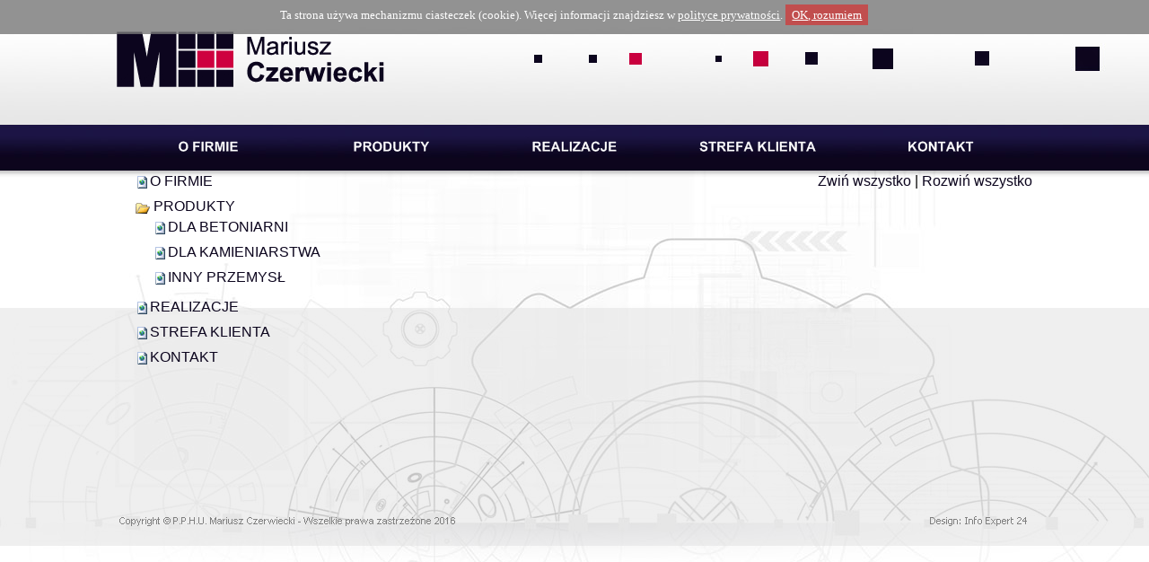

--- FILE ---
content_type: text/html
request_url: http://serwismaszyn.pl/imsitemap.html
body_size: 2961
content:
<!DOCTYPE html><!-- HTML5 -->
<html lang="pl-PL" dir="ltr">
	<head>
		<title>Ogólna mapa witryny - SERWIS MASZYN | Szafy Sterownicze | Systemy Sterowania | Zremb </title>
		<meta charset="utf-8" />
		<!--[if IE]><meta http-equiv="ImageToolbar" content="False" /><![endif]-->
		<meta name="author" content="Info Expert 24" />
		<meta name="generator" content="Incomedia WebSite X5 Evolution 10.1.12.57 - www.websitex5.com" />
		<meta name="viewport" content="width=1020" />
		<link rel="icon" href="favicon.png" type="image/png" />
		<link rel="stylesheet" type="text/css" href="style/reset.css" media="screen,print" />
		<link rel="stylesheet" type="text/css" href="style/print.css" media="print" />
		<link rel="stylesheet" type="text/css" href="style/style.css" media="screen,print" />
		<link rel="stylesheet" type="text/css" href="style/template.css" media="screen" />
		<link rel="stylesheet" type="text/css" href="style/menu.css" media="screen" />
		<!--[if lte IE 7]><link rel="stylesheet" type="text/css" href="style/ie.css" media="screen" /><![endif]-->
		
		<script type="text/javascript" src="res/jquery.js?57"></script>
		<script type="text/javascript" src="res/x5engine.js?57"></script>
		<script type="text/javascript">
			x5engine.boot.push('x5engine.gallery(imTemplateSlideShow_1_settings)');
		</script>
		<script>
		  (function(i,s,o,g,r,a,m){i['GoogleAnalyticsObject']=r;i[r]=i[r]||function(){
		  (i[r].q=i[r].q||[]).push(arguments)},i[r].l=1*new Date();a=s.createElement(o),
		  m=s.getElementsByTagName(o)[0];a.async=1;a.src=g;m.parentNode.insertBefore(a,m)
		  })(window,document,'script','https://www.google-analytics.com/analytics.js','ga');
		
		  ga('create', 'UA-78229746-1', 'auto');
		  ga('send', 'pageview');
		
		</script>
	</head>
	<body>
		<div id="imHeaderBg"></div>
		<div id="imFooterBg"></div>
		<div id="imPage">
			<div id="imHeader">
				<h1 class="imHidden">Ogólna mapa witryny - SERWIS MASZYN | Szafy Sterownicze | Systemy Sterowania | Zremb </h1>
				
				<div id="imSlideshowContent_1" style="position: absolute; top: 52px; left: 458px; width: 544px; height: 31px;"><div id="imFlashContainer_1"></div></div><script type="text/javascript">var imTemplateSlideShow_1_settings = {'target': '#imSlideshowContent_1', 'width': 544, 'height': 31, 'disableTouch': true, 'loadingImage': 'res/imLoad.gif', 'autoplay': true, 'random': false, 'thumbsPosition': 'none', 'showButtons': false, 'backgroundColor': 'transparent', 'media': [{'width': 544,'height': 31, 'type': 'image','url': 'gallery/1.png','autoplayTime': 2000,'effect': 'fade'},{'width': 544,'height': 31, 'type': 'image','url': 'gallery/2.png','autoplayTime': 2000,'effect': 'fade'},{'width': 544,'height': 31, 'type': 'image','url': 'gallery/3.png','autoplayTime': 2000,'effect': 'fade'},{'width': 544,'height': 31, 'type': 'image','url': 'gallery/4.png','autoplayTime': 2000,'effect': 'fade'}]}; </script>
				<div onclick="x5engine.utils.location('index.html'); return false;" style="position: absolute; top: 30px; left: -2px; width: 312px; height: 76px; cursor: pointer;"></div>
			</div>
			<a class="imHidden" href="#imGoToCont" title="Skocz do menu głównego">Idź do spisu treści</a>
			<a id="imGoToMenu"></a><p class="imHidden">Menu główne:</p>
			<div id="imMnMn" class="auto">
				<ul class="auto">
					<li id="imMnMnNode3">
						<a href="o-firmie.html">
							<span class="imMnMnFirstBg">
								<span class="imMnMnTxt"><span class="imMnMnImg"></span>O FIRMIE</span>
							</span>
						</a>
					</li><li id="imMnMnNode6">
						<span class="imMnMnFirstBg">
							<span class="imMnMnTxt"><span class="imMnMnImg"></span>PRODUKTY <span class="imMnMnLevelImg"></span></span>
						</span>
						<div class="auto" style="width: 204px;"><ul>
						<li id="imMnMnNode9">
								<a href="dla-betoniarni.html">
									<span class="imMnMnBorder">
										<span class="imMnMnTxt"><span class="imMnMnImg"></span>DLA BETONIARNI</span>
									</span>
								</a>
							</li><li id="imMnMnNode8">
								<a href="dla-kamieniarstwa.html">
									<span class="imMnMnBorder">
										<span class="imMnMnTxt"><span class="imMnMnImg"></span>DLA KAMIENIARSTWA</span>
									</span>
								</a>
							</li><li id="imMnMnNode10">
								<a href="inny-przemys-.html">
									<span class="imMnMnBorder">
										<span class="imMnMnTxt"><span class="imMnMnImg"></span>INNY PRZEMYSŁ</span>
									</span>
								</a>
							</li>
						</ul></div>
					</li><li id="imMnMnNode4">
						<a href="realizacje.html">
							<span class="imMnMnFirstBg">
								<span class="imMnMnTxt"><span class="imMnMnImg"></span>REALIZACJE</span>
							</span>
						</a>
					</li><li id="imMnMnNode7">
						<a href="strefa-klienta.html">
							<span class="imMnMnFirstBg">
								<span class="imMnMnTxt"><span class="imMnMnImg"></span>STREFA KLIENTA</span>
							</span>
						</a>
					</li><li id="imMnMnNode5">
						<a href="kontakt.html">
							<span class="imMnMnFirstBg">
								<span class="imMnMnTxt"><span class="imMnMnImg"></span>KONTAKT</span>
							</span>
						</a>
					</li>
				</ul>
			</div>
			<div id="imContentGraphics"></div>
			<div id="imContent">
				<a id="imGoToCont"></a>
				<div style="text-align: right; float: right; width: 40%; margin-top: 5px;"><a class="imCssLink" style="cursor: pointer;" href="#" onclick="return x5engine.imSiteMap.foldAll()">Zwiń wszystko</a> | <a class="imCssLink" style="cursor: pointer;" href="#" onclick="return x5engine.imSiteMap.unfoldAll()">Rozwiń wszystko</a></div><h2 id="imPgTitle" class="imTitleMargin" style="margin-bottom: 20px; width: 50%; clear: none;">Mapa witryny</h2>
<ul class="imSiteMap">
	<li><img src="res/impage.gif" /><a class="imCssLink" href="o-firmie.html">O FIRMIE</a></li>
	<li>
		<span class="imCssLink" onclick="x5engine.imSiteMap.toggleLevel(this)"><img src="res/imfolder_open.gif" /> PRODUKTY </span>
		<ul class="imSiteMap">
			<li><img src="res/impage.gif" /><a class="imCssLink" href="dla-betoniarni.html">DLA BETONIARNI</a></li>
			<li><img src="res/impage.gif" /><a class="imCssLink" href="dla-kamieniarstwa.html">DLA KAMIENIARSTWA</a></li>
			<li><img src="res/impage.gif" /><a class="imCssLink" href="inny-przemys-.html">INNY PRZEMYSŁ</a></li>
		</ul>
	</li>
	<li><img src="res/impage.gif" /><a class="imCssLink" href="realizacje.html">REALIZACJE</a></li>
	<li><img src="res/impage.gif" /><a class="imCssLink" href="strefa-klienta.html">STREFA KLIENTA</a></li>
	<li><img src="res/impage.gif" /><a class="imCssLink" href="kontakt.html">KONTAKT</a></li>
</ul><script>x5engine.boot.push("x5engine.imSiteMap.setup()");</script>				  
				<div class="imClear"></div>
			</div>
			<div id="imFooter">
				
				<div onclick=" return x5engine.utils.imPopUpWin('http://www.infoexpert24.pl/', '', -1, -1, true);" style="position: absolute; top: 5px; left: 906px; width: 109px; height: 13px; cursor: pointer;"></div>
			</div>
		</div>
		<span class="imHidden"><a href="#imGoToCont" title="Przeczytaj stronę ponownie">Wróć do spisu treści</a> | <a href="#imGoToMenu" title="Wczytaj witrynę ponownie">Wróć do menu głównego</a></span>
		<div id="cookieinfo" style="top: 0px; width: 96%; padding: 10px 2% 15px 2%; background: #777;font-size: 13px; color: #fff; text-align: center;opacity: 0.8; position: fixed; z-index: 1000000000000;">

Ta strona używa mechanizmu ciasteczek (cookie). Więcej informacji znajdziesz w
<a href="http://www.serwismaszyn.pl/PolitykaPrywatnosci.pdf" title="Polityka prywatności" style="text-decoration: underline; color: #fff;">polityce prywatności</a>.
<a href="#" title="Akceptuję" onclick="javascript:closealert();" style="padding: 4px 7px 4px 7px; background: #B22222; color: #fff;">OK, rozumiem</a>
</div>

<script type="text/javascript">
function setCookie(c_name,value,exdays) { var exdate=new Date(); exdate.setDate(exdate.getDate() + exdays); var c_value=escape(value) + ((exdays==null) ? "" : "; expires="+exdate.toUTCString()+";path = /"); 	document.cookie=c_name + "=" + c_value; }
function getCookie(c_name) { var i,x,y,ARRcookies=document.cookie.split(";"); for (i=0;i<ARRcookies.length;i++) { x=ARRcookies[i].substr(0,ARRcookies[i].indexOf("=")); y=ARRcookies[i].substr(ARRcookies[i].indexOf("=")+1); x=x.replace(/^\s+|\s+$/g,""); if (x==c_name) { return unescape(y); }}}
function closealert() { document.getElementById("cookieinfo").style.display="none"; setCookie("acceptedcookie"+window.location.hostname,1,1000000); }
if (getCookie("acceptedcookie"+window.location.hostname) == '1') { document.getElementById("cookieinfo").style.display="none"; setCookie("acceptedcookie"+window.location.hostname,1,1000000); } else { document.getElementById("cookieinfo").style.display="block"; }
</script>

	<noscript class="imNoScript"><div class="alert alert-red">Aby korzystać z tej strony musisz włączyć obsługę JavaScript</div></noscript>
				</body>
</html>


--- FILE ---
content_type: text/css
request_url: http://serwismaszyn.pl/style/template.css
body_size: 446
content:
html {position: relative; margin: 0; padding: 0; background-color: #FFFFFF; background-image: url('bg.jpg'); background-position: center top; background-repeat: no-repeat; background-attachment: scroll;}
body {margin: 0; padding: 0; text-align: left;}
#imPage {margin: 0px auto 0px auto; width: 1020px; position: relative;}
#imHeaderBg {position: absolute; left: 0; top: 0; height: 190px; width: 100%; background-color: transparent; background-image: url('headerbg.jpg'); background-position: center top; background-repeat: repeat-x;}
#imHeader {margin-bottom: 50px; height: 138px; background-color: transparent; background-image: url('top.png'); background-position: top left; background-repeat: no-repeat;}
#imMnMn {position: absolute; top: 138px; left: 0;  height: 50px; width: 1020px; padding: 0px 0px 0px 0px; background-color: transparent;}
#imMnMn > ul { text-align: left; }
#imMnMn li {display: inline}
#imContent {min-height: 380px; position: relative; width: 1020px; padding: 0px 0px 0px 0px; }
#imContentGraphics {min-height: 380px; position: absolute; top: 188px; bottom: 40px; left: 0; width: 1020px; background-color: transparent;}
#imFooterBg {position: absolute; left: 0; bottom: 0; height: 265px; width: 100%; background-color: transparent; background-image: url('bottombg.png'); background-position: left top; background-repeat: repeat;}
#imFooter {position: relative; margin: 0 auto; height: 40px; width: 1020px; background-color: transparent; background-image: url('bottom.png'); background-position: top left; background-repeat: no-repeat;}


--- FILE ---
content_type: text/css
request_url: http://serwismaszyn.pl/style/menu.css
body_size: 1669
content:
/* ######################### MENU STYLE #########################*/
#imSite { position: relative; }
#imMnMn { text-align: left; }
#imMnMn > ul { z-index: 10001; display: inline-block; }
#imMnMn li > ul { z-index: 10002; }

/* Main Menu */

#imMnMn ul, #imPgMn ul {padding:0;margin:0;list-style-type:none; }
#imMnMn > ul > li { position: relative; margin-left: 0px;  }
#imMnMn > ul > li:first-child { margin-left: 0; }
/* Links */
#imMnMnNode3 { background-image: url('../menu/o-firmie.png'); height: 53px; width: 204px; }
#imMnMnNode3 .imMnMnFirstBg { height: 53px; width: 204px; }
#imMnMnNode3:hover { background: none; background-image: none; }
#imMnMnNode3:hover .imMnMnFirstBg { background-image: url('../menu/o-firmie_h.png'); height: 53px; width: 204px;}
#imMnMnNode3.imMnMnCurrent { background: none; background-image: none; }
#imMnMnNode3.imMnMnCurrent span.imMnMnFirstBg { background-image: url('../menu/o-firmie_h.png'); height: 53px; width: 204px;}
#imMnMnNode4 { background-image: url('../menu/realizacje.png'); height: 53px; width: 204px; }
#imMnMnNode4 .imMnMnFirstBg { height: 53px; width: 204px; }
#imMnMnNode4:hover { background: none; background-image: none; }
#imMnMnNode4:hover .imMnMnFirstBg { background-image: url('../menu/realizacje_h.png'); height: 53px; width: 204px;}
#imMnMnNode4.imMnMnCurrent { background: none; background-image: none; }
#imMnMnNode4.imMnMnCurrent span.imMnMnFirstBg { background-image: url('../menu/realizacje_h.png'); height: 53px; width: 204px;}
#imMnMnNode5 { background-image: url('../menu/kontakt.png'); height: 53px; width: 204px; }
#imMnMnNode5 .imMnMnFirstBg { height: 53px; width: 204px; }
#imMnMnNode5:hover { background: none; background-image: none; }
#imMnMnNode5:hover .imMnMnFirstBg { background-image: url('../menu/kontakt_h.png'); height: 53px; width: 204px;}
#imMnMnNode5.imMnMnCurrent { background: none; background-image: none; }
#imMnMnNode5.imMnMnCurrent span.imMnMnFirstBg { background-image: url('../menu/kontakt_h.png'); height: 53px; width: 204px;}
#imMnMnNode6 { background-image: url('../menu/produkty-.png'); height: 53px; width: 204px; }
#imMnMnNode6 .imMnMnFirstBg { height: 53px; width: 204px; }
#imMnMnNode6:hover { background: none; background-image: none; }
#imMnMnNode6:hover .imMnMnFirstBg { background-image: url('../menu/produkty-_h.png'); height: 53px; width: 204px;}
#imMnMnNode6.imMnMnCurrent { background: none; background-image: none; }
#imMnMnNode6.imMnMnCurrent span.imMnMnFirstBg { background-image: url('../menu/produkty-_h.png'); height: 53px; width: 204px;}
#imMnMnNode7 { background-image: url('../menu/strefa-klienta.png'); height: 53px; width: 204px; }
#imMnMnNode7 .imMnMnFirstBg { height: 53px; width: 204px; }
#imMnMnNode7:hover { background: none; background-image: none; }
#imMnMnNode7:hover .imMnMnFirstBg { background-image: url('../menu/strefa-klienta_h.png'); height: 53px; width: 204px;}
#imMnMnNode7.imMnMnCurrent { background: none; background-image: none; }
#imMnMnNode7.imMnMnCurrent span.imMnMnFirstBg { background-image: url('../menu/strefa-klienta_h.png'); height: 53px; width: 204px;}
#imMnMn .imMnMnFirstBg .imMnMnTxt {display: none;}
#imMnMn > ul > li.imMnMnSeparator { background: transparent url('../res/separatorh.png') no-repeat center center; width: 10px; height: 53px; }
#imMnMn .imMnMnFirstBg { position: relative; display: block; background-repeat: no-repeat; cursor: pointer; width: 100%; }
#imMnMn a { border: none; cursor: pointer; }
#imMnMn .imMnMnTxt { text-overflow: ellipsis; white-space: nowrap; }

/* SubMenu style */
#imMnMn li .imMnMnBorder {  background-repeat: no-repeat; background-position: left top; width: 204px; height: 53px; border-collapse: collapse; }
#imMnMn ul ul li { cursor: pointer; overflow: hidden; width: 204px; height: 53px; border-collapse: collapse; cursor: pointer; display: inline; }
#imMnMn ul ul li a { display: block; width: 204px; height: 53px; }
#imMnMn ul ul li > .imMnMnBorder, #imMnMn ul ul li > a > .imMnMnBorder { background-image: url('../menu/sub.png'); }
#imMnMn ul ul li:hover > a > .imMnMnBorder, #imMnMn ul ul li:hover > .imMnMnBorder { background-image: url('../menu/sub_h.png'); }
#imMnMn ul ul li.imMnMnSeparator:hover > a > .imMnMnBorder, #imMnMn ul ul li.imMnMnSeparator:hover > .imMnMnBorder { background-image: url('../menu/sub.png'); cursor: auto; }
#imMnMn ul ul li.imMnMnFirst > .imMnMnBorder, #imMnMn ul ul li.imMnMnFirst > a > .imMnMnBorder { background-image: url('../menu/sub_f.png'); }
#imMnMn ul ul li.imMnMnFirst:hover > a > .imMnMnBorder, #imMnMn ul ul li.imMnMnFirst:hover > .imMnMnBorder { background-image: url('../menu/sub_f_h.png'); }
#imMnMn ul ul li.imMnMnFirst.imMnMnSeparator:hover > a > .imMnMnBorder, #imMnMn ul ul li.imMnMnFirst.imMnMnSeparator:hover > .imMnMnBorder { background-image: url('../menu/sub_f.png'); cursor: auto; }
#imMnMn ul ul li.imMnMnMiddle > .imMnMnBorder, #imMnMn ul ul li.imMnMnMiddle > a > .imMnMnBorder { background-image: url('../menu/sub_m.png'); }
#imMnMn ul ul li.imMnMnMiddle:hover > a > .imMnMnBorder, #imMnMn ul ul li.imMnMnMiddle:hover > .imMnMnBorder { background-image: url('../menu/sub_m_h.png'); }
#imMnMn ul ul li.imMnMnMiddle.imMnMnSeparator:hover > a > .imMnMnBorder, #imMnMn ul ul li.imMnMnMiddle.imMnMnSeparator:hover > .imMnMnBorder { background-image: url('../menu/sub_m.png'); cursor: auto; }
#imMnMn ul ul li.imMnMnLast > .imMnMnBorder, #imMnMn ul ul li.imMnMnLast > a > .imMnMnBorder { background-image: url('../menu/sub_l.png'); }
#imMnMn ul ul li.imMnMnLast:hover > a > .imMnMnBorder, #imMnMn ul ul li.imMnMnLast:hover > .imMnMnBorder { background-image: url('../menu/sub_l_h.png'); }
#imMnMn ul ul li.imMnMnLast.imMnMnSeparator:hover > a > .imMnMnBorder, #imMnMn ul ul li.imMnMnLast.imMnMnSeparator:hover > .imMnMnBorder { background-image: url('../menu/sub_l.png'); cursor: auto; }
#imMnMn .imMnMnImg img { vertical-align: middle; padding: 0px; border: none; }
#imMnMn li .imMnMnBorder .imMnMnImg img.imMnMnHoverIcon { display: none; }
#imMnMn li:hover > a > .imMnMnBorder > .imMnMnTxt > .imMnMnImg img.imMnMnDefaultIcon { display: none; }
#imMnMn li:hover > a > .imMnMnBorder > .imMnMnTxt > .imMnMnImg img.imMnMnHoverIcon { display: inline; }
#imMnMn .imMnMnImg { display: block; height: 53px; line-height: 53px; position: absolute; left: 3px; cursor: pointer; }
#imMnMn .imMnMnImg img { margin-top: 0;}
#imMnMn ul ul li .imMnMnTxt { position: relative; overflow: hidden; text-align: center; margin: 0px; padding: 0px;  line-height: 53px; height: 53px; }
#imMnMn ul ul li .imMnMnLevelImg { z-index: 100; position: absolute; right: 3px; top: 0; display: block; width: 7px; height: 53px; background-image: url('../res/imIconMenuLeft.gif'); background-position: center center; background-repeat: no-repeat; }

/* Normal font style */
#imMnMn ul ul .imMnMnTxt { height: 53px; text-decoration: none; text-align: center; font: normal bold 10.000pt Arial; color: #FFFFFF;}

/* Hover font style */
#imMnMn ul ul li:hover > a > .imMnMnBorder .imMnMnTxt,
#imMnMn > ul > li > ul li:hover a,
#imMnMn ul ul li:hover > .imMnMnBorder .imMnMnTxt,
#imMnMn > ul > li > div > ul li:hover a { text-decoration: none; color: #FFFFFF; }
#imMnMn ul .imMnMnSeparator, #imMnMn ul .imMnMnSeparator * { cursor: default; }

/* Section font style */
#imMnMn ul ul li.imMnMnSeparator > a > .imMnMnBorder .imMnMnTxt,
#imMnMn > ul > li > ul li.imMnMnSeparator:hover a,
#imMnMn ul ul li.imMnMnSeparator:hover > .imMnMnBorder .imMnMnTxt,
#imMnMn ul ul li.imMnMnSeparator > .imMnMnBorder .imMnMnTxt { text-decoration: none; color: #FFFFFF; font-style: normal; font-weight: normal; }
#imMnMn ul a, #imMnMn ul a:hover, #imMnMn ul a:visited { font: inherit; color: inherit; text-align: inherit; text-decoration: none; }


/* MENU POSITION : HORIZONTAL VerticalMultipleColumn */
#imMnMn ul .autoHide, #imMnMn ul div .autoHide { display: none; }

/* ######################### MAIN MENU POSITION #########################*/

/* div: Menu container*/
#imMnMn { z-index:10000; }
#imMnMn > ul { position: relative; }
#imMnMn > ul > li div ul { position: absolute; }
#imMnMn > ul > li div ul ul { z-index:10100;}

/* First level menu style */
#imMnMn > ul > li { display: inline-block; width:204px; }
#imMnMn > ul > li div span { display:block; padding:0;}
#imMnMn a { display: block; width:204px;}
#imMnMn > ul > li > div a { float: left; }

/* ########################## SUB MENU POSITION #########################*/

#imMnMn.auto ul li div { position: absolute; }
#imMnMn.auto ul li div ul li ul { position: absolute; width: 100%; left: 204px; z-index: 10100; }
/* Display */
#imMnMn.auto li:hover > ul.auto, #imMnMn.auto li:hover > div.auto { display:block; }
/* Hide */
#imMnMn.auto li ul.auto, #imMnMn.auto li div.auto { display: none; };
#imMnMn.auto ul li div.auto {display: none; }
#imMnMn.auto ul li:hover div.auto { display:block; }
#imMnMn ul li div > ul { width: 204px; display: block; float: left; position: relative; margin: 0; padding:0; }
#imMnMn ul li div ul li ul li ul { left: 204px;}
/* First level menu style */
#imMnMn ul li { width:204px; }
/* Main Menu container */
#imMnMn ul li span.imMnMnBorder { position: absolute; width: 204px; height: 53px; display: block; }
/* menu entry */
#imMnMn.auto ul li div ul li { display:block; }
#imMnMn.auto ul li div ul li ul
{ display:block; margin:0; padding:0;}
#imMnMn ul ul li .imMnMnBorder { overflow: hidden; }

/* End of file menu.css */

--- FILE ---
content_type: text/plain
request_url: https://www.google-analytics.com/j/collect?v=1&_v=j102&a=1135365431&t=pageview&_s=1&dl=http%3A%2F%2Fserwismaszyn.pl%2Fimsitemap.html&ul=en-us%40posix&dt=Og%C3%B3lna%20mapa%20witryny%20-%20SERWIS%20MASZYN%20%7C%20Szafy%20Sterownicze%20%7C%20Systemy%20Sterowania%20%7C%20Zremb&sr=1280x720&vp=1280x720&_u=IEBAAEABAAAAACAAI~&jid=449957809&gjid=1732502908&cid=1373859198.1770058417&tid=UA-78229746-1&_gid=166882449.1770058417&_r=1&_slc=1&z=547237021
body_size: -450
content:
2,cG-KSQ4HTWXW1